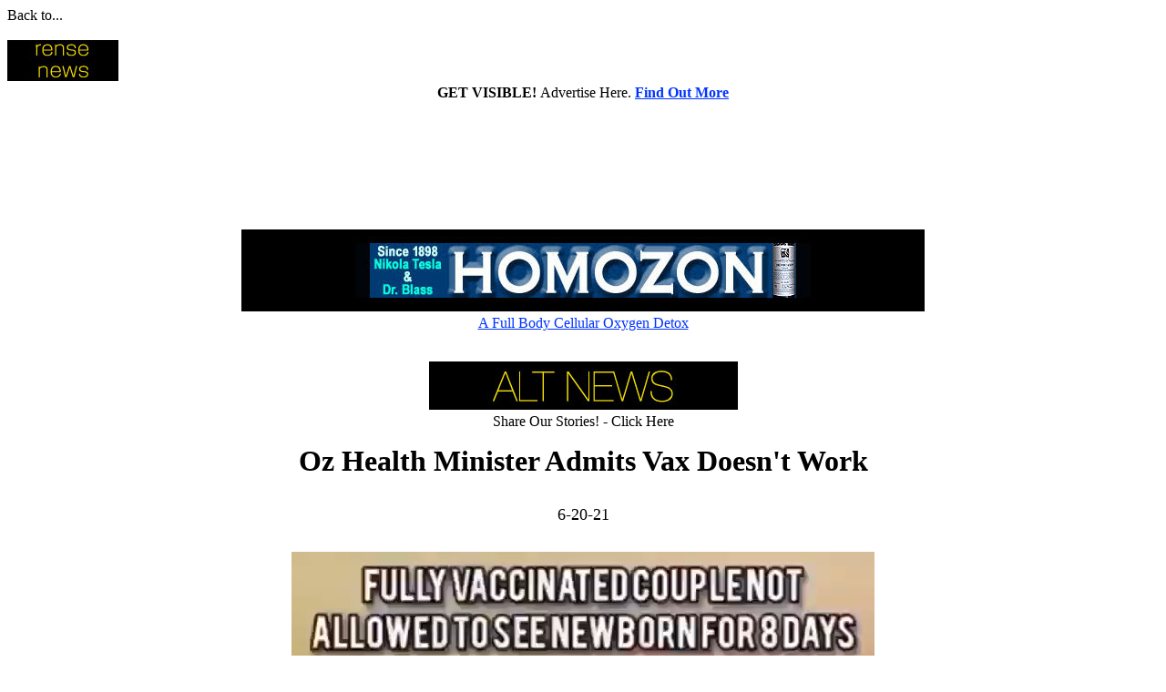

--- FILE ---
content_type: text/html; charset=UTF-8
request_url: https://rense.com/general96/oz-health-minister-admits-vax-doesnt-work.php
body_size: 4818
content:
<!DOCTYPE html>
<html>
<head>
<title>Oz Health Minister Admits Vax Doesn't Work
</title> 
<meta http-equiv="Content-Type" content="text/html; charset=iso-8859-1">
<BASE TARGET="_blank">
<SCRIPT language="javaScript" SRC="http://www.rense.com/topads.js">
  </SCRIPT>
  <script type="text/javascript">var switchTo5x=true;</script>
<script type="text/javascript" src="http://w.sharethis.com/button/buttons.js"></script>
<script type="text/javascript">stLight.options({publisher: "5c617305-7400-448c-8a72-495ae558278b", doNotHash: false, doNotCopy: false, hashAddressBar: false});</script>
</head>
<table width="1000" border="0" cellspacing="0" cellpadding="0">
  <tr>
    <td>Back to...<br><br><a href="http://www.rense.com" target="_blank"><img src="../1.mpicons/returntestdouble.jpg"></a></td>
  </tr>
</table>
<div align="center"><strong>GET VISIBLE! </strong>Advertise Here.<strong> <a href="http://www.rense.com/renseadvertising/index.html" target="_blank">Find 
  Out More</a><br>
<br><br></strong>
<script language="JavaScript"><!-- hiding this script
 document.write(TopAd) // --></script>
 <body bgcolor="#FFFFFF" link="#0033FF" vlink="#993366" alink="#0033FF">
<table width="936" border="0" align="center" cellpadding="0" cellspacing="0">
  <tr> 
    <td align="center" valign="middle"></tr>
  <tr> 
    <td align="center" valign="middle">	<script type='text/javascript' src='../js/jquery.js'></script>

        <p><br>


<div class="wrapper"><div class="centered"></div>
<table><tr><td> 
    <script type="text/javascript">
    (function($) { $(document).ready(function(){
$("#slider468x60 > div:gt(0)").hide();

setInterval(function() {
  $('#slider468x60 > div:first')
    .fadeOut(2000)
    .next()
    .fadeIn(2000)
    .end()
    .appendTo('#slider468x60');
}, 5000);
    })})(jQuery)
</script> 

<style>

#slider468x60 { 
    position: relative; 
    width: 750px; 
    height: 90px; 
}

#slider468x60 > div { 
    position: absolute; 
}

</style>

<div id="slider468x60">
<div><a href="http://www.truehealthfacts.com/homozon/homozon_home.html" target="_blank" ><img src="https://rense.com/banners/00-homozon.jpg" width="750" height="90" alt="" title="" border="0"><br /><center>A Full Body Cellular Oxygen Detox</center></a></div>
<div><a href="http://www.truehealthfacts.com/remag-magnesium.html" target="_blank" ><img src="https://rense.com/banners/01-remag.jpg" width="750" height="90" alt="" title="" border="0"><br /><center>Rapid cellular absorption - Amazing picometer ionic 60,000ppm</center></a></div>
<div><a href="https://www.barnesandnoble.com/w/dark-horizons-glenn-allen-becker/1129540700?ean=9781948858571" target="_blank" ><img src="https://rense.com/banners/02-dark-horizons.jpg" width="750" height="90" alt="" title="" border="0"><br /> &nbsp; </a></div>
<div><a href="http://www.truehealthfacts.com/liquid-zeolite.html" target="_blank" ><img src="https://rense.com/banners/04-liquid-zeolite.png" width="750" height="90" alt="" title="" border="0"><br /><!--<center>To quote Dr. Birkmayer: &quot; NADH is the biological Rocket Fuel &quot;</center>--></a></div>
<div><a href="https://www.rense.com/products/ac1.htm" target="_blank" ><img src="https://rense.com/banners/05-Allicin.jpg" width="750" height="90" alt="" title="" border="0"><br /><center>Amazing Allicin-C! You've Heard About It, Now Try It!</center></a></div>



</div>
</td></tr>
</table></div>



        </p><br /><br />

<!--<p><img src="https://rense.com/mtitlesmall.jpg"></p>-->

<img src="https://rense.com/ALT-NEWS.jpg"><tr> 
    <td align="center" valign="middle">
<span class='st_facebook_large' displayText='Facebook'></span> <span class='st_twitter_large' displayText='Tweet'></span> 
        <span class='st_reddit_large' displayText='Reddit'></span> <span class='st_email_large' displayText='Email'></span> 
        <span class='st_print_large' displayText='Print'></span>
Share Our Stories! - Click Here
      </tr>

  <tr> 
    <td><div align="center"> 
        <P ALIGN=CENTER><strong><FONT SIZE=5 STYLE="font-size: 24pt">
Oz Health Minister Admits Vax Doesn't Work

</FONT><br />
<!--<FONT STYLE="font-size: 18pt">Illegal Ballot Tsunami - What About<br /> 

All Those House and Senate Seats?</FONT>--></strong></P>
      </div></td></P><br><br>
  </tr><tr> 
    <td width="935" height="28" align="center" valign="middle"> <P DIR="RTL" CLASS="western" STYLE="line-height: 100%"><font size="4">
      6-20-21</font></P>
  </tr>

  
  <tr> 
    <td><p><font face="Calibri"><font size=3> 



<p align="center">
<video controls>  <source src="oz-health-minister.mp4" type="video/mp4">
Your browser does not support the video tag.
</video>
</p>


  <p>&nbsp;  </p>
</TD>
  </TR>
 </TABLE>
</div>
<p align="center"> 
<p align="center"> 
</body>
</html>
